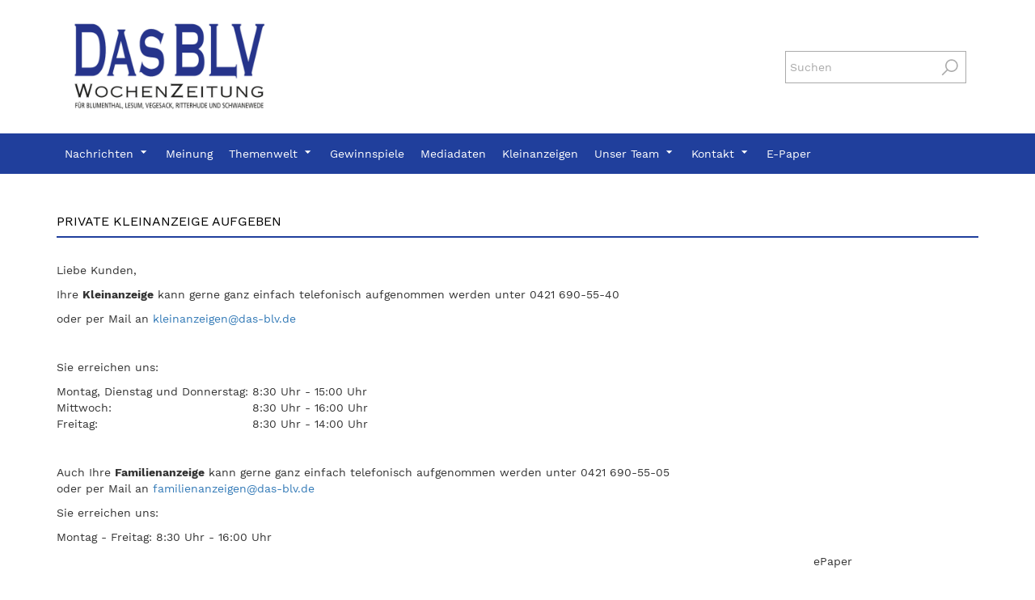

--- FILE ---
content_type: text/html; charset=utf-8
request_url: https://www.das-blv.de/kleinanzeigen/kleinanzeige-aufgeben/index.html
body_size: 7955
content:

<!DOCTYPE html>
<html lang="de">
  <head>
<base href="https://www.das-blv.de/cms/">
    <meta charset="utf-8">
    <meta http-equiv="X-UA-Compatible" content="IE=edge">
    <meta name="viewport" content="width=device-width, initial-scale=1">
    <meta name="author" content="Systemadministrator">
	<meta name="publisher" content="F. Beitelmann, OSG Online Software Gesellschaft für neue Medien mbH, Softwarelösungen">	
	<meta name="copyright" content="OSG Online Software Gesellschaft für neue Medien mbH">
	  
	<meta name="facebook-domain-verification" content="kjf7cna6rj2v81hsbp2zzrcaywfgtn" />
	<meta name="google-site-verification" content="Kco1GXAb2Kw1nLxGlwc1tQ7f4l0AiCQN43nJWoDMiZY" />

    <title>
		Das-BLV.de Wochenzeitung für Blumenthal, Lesum, Vegesack, Ritterhude und Schwanewede - Kleinanzeigen - Kleinanzeige aufgeben - Private Kleinanzeige aufgeben	</title><link rel="stylesheet" type="text/css" href="https://www.das-blv.de/cms/cache/2021standard.css" id="m20">
	  
	<link rel="apple-touch-icon" sizes="180x180" href="https://www.das-blv.de/cms/upload/favicon/apple-touch-icon.png">
<link rel="icon" type="image/png" sizes="32x32" href="https://www.das-blv.de/cms/upload/favicon/favicon-32x32.png">
<link rel="icon" type="image/png" sizes="16x16" href="https://www.das-blv.de/cms/upload/favicon/favicon-16x16.png">
<link rel="manifest" href="https://www.das-blv.de/cms/upload/favicon/site.webmanifest">
<link rel="mask-icon" href="https://www.das-blv.de/cms/upload/favicon/safari-pinned-tab.svg" color="#203f9c">
<meta name="msapplication-TileColor" content="#dddddd">
<meta name="theme-color" content="#ffffff">

	<meta property="og:title" content="Private Kleinanzeige aufgeben" />
<meta property="og:site_name" content="Private Kleinanzeige aufgeben" />
<meta property="og:description" content="Private Kleinanzeige aufgeben..." />
<meta property="og:url" content="https://www.das-blv.de/cms/front_content.php?idart=6341" />
<meta property="og:image" content="https://www.das-blv.de/cms/upload/logoBLV.png" />

<meta property="twitter:title" content="Private Kleinanzeige aufgeben" />
<meta property="twitter:description" content="Private Kleinanzeige aufgeben..." />
<meta property="twitter:url" content="https://www.das-blv.de/cms/front_content.php?idart=6341" />
<meta property="twitter:image" content="https://www.das-blv.de/cms/upload/logoBLV.png" />
  
 
	  
    <!-- Bootstrap core CSS -->
    <link href="css/bootstrap.min.css" rel="stylesheet">
    
	 

    <!-- IE10 viewport hack for Surface/desktop Windows 8 bug -->
    <link href="css/ie10-viewport-bug-workaround.css" rel="stylesheet">
	
    
    <!-- HTML5 shim and Respond.js for IE8 support of HTML5 elements and media queries -->
    <!--[if lt IE 9]>
      <script src="https://oss.maxcdn.com/html5shiv/3.7.3/html5shiv.min.js"></script>
      <script src="https://oss.maxcdn.com/respond/1.4.2/respond.min.js"></script>
    <![endif]-->
	  	  
	  
	 <!-- Slick Slider -->
     <link href="css/slick.css" rel="stylesheet">
	 <link href="css/slick-theme.css" rel="stylesheet">
	 
	 <link href="css/shariff.complete.css" rel="stylesheet"> 
	  
	  
	 <link href="css/main.css?ts=1769906147" rel="stylesheet"> 
	  
	 <link href="css/artikel.css" rel="stylesheet"> 
	  
	 
	         
        <script>
    
        var gaProperty = 'UA-126327041-4';
    
        var disableStr = 'ga-disable-' + gaProperty;
    
        if (document.cookie.indexOf(disableStr + '=true') > -1) {
    
            window[disableStr] = true;
    
        }
    
        function gaOptout() {
    
            document.cookie = disableStr + '=true; expires=Thu, 31 Dec 2099 23:59:59 UTC; path=/';
    
            window[disableStr] = true;
    
            alert('Das Tracking ist jetzt deaktiviert');
    
        }
        </script>

      <script type="text/plain" class="cmplazyload" data-cmp-vendor="s26"> 
        (function(i,s,o,g,r,a,m){i['GoogleAnalyticsObject']=r;i[r]=i[r]||function(){
    
                (i[r].q=i[r].q||[]).push(arguments)},i[r].l=1*new Date();a=s.createElement(o),
    
            m=s.getElementsByTagName(o)[0];a.async=1;a.src=g;m.parentNode.insertBefore(a,m)
    
        })(window,document,'script','https://www.google-analytics.com/analytics.js','ga');
    
     
    
        ga('create', 'UA-126327041-4', 'auto');
    
        ga('set', 'anonymizeIp', true);
    
        ga('send', 'pageview');
    
    </script>
       	  
	 
	  <script src="js/jquery-3.1.0.min.js"></script>
	  
	 
	 
  <meta name="robots" content="index, follow">
<meta name="generator" content="CMS CONTENIDO 4.10">
<meta http-equiv="Content-Type" content="text/html; charset=utf-8">
<meta name="keywords" content="kleinanzeige, aufgeben, private">
<meta name="description" content="Private Kleinanzeige aufgeben">
</head>

  <body>

	  	  
	  <button onclick="topFunction()" id="totop" title="Nach oben scrollen">
	<span class="glyphicon glyphicon-triangle-top" aria-hidden="true"></span>
</button>
	  
	      
	<div class="hidden-xs wbg">
        <div class="top-header">

            <div class="container">

                <div class="col-xs-6 col-md-8">
                    <div class="">
						<a href="/index.html">
							<img src="https://www.das-blv.de/cms/upload/logoBLV.png" class="img-responsive">
						</a>
                    </div>
                </div>

                <div class="col-xs-6 col-md-4">
                    <div class="">
                        <form class="searchform" action="/index.html" method="GET" id="navigation_searchform_top">
							<input type="hidden" name="idcat" value="55">
							<input type="hidden" name="idlang" value="1">
                            <input type="search" id="suche" placeholder="Suchen" name="search_term" class="searchbar">
                            <button class="search-button" type="submit"><svg xmlns="http://www.w3.org/2000/svg" viewBox="0 0 32 32">
                                    <path d="M 19 3 C 13.488281 3 9 7.488281 9 13 C 9 15.394531 9.839844 17.589844 11.25 19.3125 L 3.28125 27.28125 L 4.71875 28.71875 L 12.6875 20.75 C 14.410156 22.160156 16.605469 23 19 23 C 24.511719 23 29 18.511719 29 13 C 29 7.488281 24.511719 3 19 3 Z M 19 5 C 23.429688 5 27 8.570313 27 13 C 27 17.429688 23.429688 21 19 21 C 14.570313 21 11 17.429688 11 13 C 11 8.570313 14.570313 5 19 5 Z" /></svg></button>
                        </form>
                    </div>
                </div>
            </div>
        </div>

        <div id="navbar" class="top-navi">

            <div class="container">
				
				<a href="/index.html">
					<img src="https://www.das-blv.de/cms/upload/signet.png" class="img-responsive" id="navi-logo">
				</a>

                <div id="navbarSupportedContent">
                    <ul class="navbar-nav">
                        <li class="dropdown">
                            <a class="nav-link dropdown-toggle" href="#" id="navbarDropdown" role="button" data-toggle="dropdown" aria-haspopup="true" aria-expanded="false">
                                Nachrichten <svg xmlns="http://www.w3.org/2000/svg" viewBox="0 0 24 24" class="dropdown-svg"><path fill="none" d="M0 0h24v24H0z"/><path d="M12 16l-6-6h12z"/></svg>
                            </a>
                            <div class="dropdown-menu" aria-labelledby="navbarDropdown">
                                <a class="dropdown-item" href="/nachrichten/vegesack/index.html">Vegesack</a><br>
                                <a class="dropdown-item" href="/nachrichten/burglesum/index.html">Burglesum</a><br>
                                <a class="dropdown-item" href="/nachrichten/blumenthal/index.html">Blumenthal</a><br>
                                <a class="dropdown-item" href="/nachrichten/ritterhude/index.html">Ritterhude</a><br>
                                <a class="dropdown-item" href="/nachrichten/schwanewede/index.html">Schwanewede</a><br>
								<a class="dropdown-item" href="/index.html">Aus der Region</a>
                            </div>
                        </li>
                        <li>
                            <a class="nav-link" href="/meinung/index.html">Meinung</a>
                        </li>
						<li class="dropdown">
                            <a class="nav-link dropdown-toggle" href="#" id="navbarDropdown4" role="button" data-toggle="dropdown" aria-haspopup="true" aria-expanded="false">
                                Themenwelt <svg xmlns="http://www.w3.org/2000/svg" viewBox="0 0 24 24" class="dropdown-svg"><path fill="none" d="M0 0h24v24H0z"/><path d="M12 16l-6-6h12z"/></svg>
                            </a>
                            <div class="dropdown-menu" aria-labelledby="navbarDropdown4">
                                <a class="dropdown-item" href="/4000-gruende/index.html">4.000 Gründe</a><br>
                                <a class="dropdown-item" href="/fietes-abenteuer/index.html">Fietes Abenteuer</a><br>
								<a class="dropdown-item" href="/fotokalender/fotokalender-2023.html">Fotokalender 2023</a><br>
								<a class="dropdown-item" href="/galerie/index.html">Leserfotos</a><br>
								<a class="dropdown-item" href="/fotokalender/kalendergalerie.html">Fotokalender Galerie</a>
								
								
                            </div>
                        </li>
						<li>
                            <a class="nav-link" href="/gewinnspiele/index.html">Gewinnspiele</a>
                        </li>
						
						<li>
                            <a class="nav-link" href="/mediadaten/mediadaten-preisliste/index.html">Mediadaten</a>
                        </li>
						
						<!--
						<li>
                            <a class="nav-link" href="/zustellung/zustellerbewerbung/index.html">Zustellerbewerbung</a>
                        </li>
						-->
						
						<li>
                            <a class="nav-link" href="/kleinanzeigen/index.html">Kleinanzeigen</a>
                        </li>
						<!--
						<li class="dropdown">
                            <a class="nav-link dropdown-toggle" href="#" id="navbarDropdown4" role="button" data-toggle="dropdown" aria-haspopup="true" aria-expanded="false">
                                Kleinanzeigen <svg xmlns="http://www.w3.org/2000/svg" viewBox="0 0 24 24" class="dropdown-svg"><path fill="none" d="M0 0h24v24H0z"/><path d="M12 16l-6-6h12z"/></svg>
                            </a>
                            <div class="dropdown-menu" aria-labelledby="navbarDropdown4">
                                <a class="dropdown-item" href="/kleinanzeigen/index.html">Kleinanzeige aufgeben</a><br>
                                <a class="dropdown-item" href="/kleinanzeigen/kleinanzeigenfeed/index.html">Kleinanzeige suchen</a>
                            </div>
                        </li
						-->
						<li class="dropdown">
                            <a class="nav-link dropdown-toggle" href="#" id="navbarDropdown2" role="button" data-toggle="dropdown" aria-haspopup="true" aria-expanded="false">
                                Unser Team <svg xmlns="http://www.w3.org/2000/svg" viewBox="0 0 24 24" class="dropdown-svg"><path fill="none" d="M0 0h24v24H0z"/><path d="M12 16l-6-6h12z"/></svg>
                            </a>
                            <div class="dropdown-menu" aria-labelledby="navbarDropdown2">
                                <!--<a class="dropdown-item" href="/index.html">Anzeigenberater</a><br>-->
                                <a class="dropdown-item" href="/unser-team/anzeigenabteilung/index.html">Anzeigenabteilung</a><br>
								<a class="dropdown-item" href="/unser-team/redaktion/index.html">Redaktion</a><br>
								<!--<a class="dropdown-item" href="/unser-team/verwaltung/index.html">Verwaltung</a><br>-->
								<!--<a class="dropdown-item" href="/unser-team/vertrieb/index.html">Vertrieb</a>-->
                            </div>
                        </li>
						<li class="dropdown">
                            <a class="nav-link dropdown-toggle" href="#" id="navbarDropdown3" role="button" data-toggle="dropdown" aria-haspopup="true" aria-expanded="false">
                                Kontakt <svg xmlns="http://www.w3.org/2000/svg" viewBox="0 0 24 24" class="dropdown-svg"><path fill="none" d="M0 0h24v24H0z"/><path d="M12 16l-6-6h12z"/></svg>
                            </a>
                            <div class="dropdown-menu" aria-labelledby="navbarDropdown3">
								<a class="dropdown-item" href="/impressum/kontakt/index.html">Kontakt</a><br>
								<a class="dropdown-item" href="/zustellung/zustellungsreklamation/index.html">Zustellreklamation</a><br>
								<a class="dropdown-item" href="/impressum/kontakt/bewerbung.html">Stellenangebote</a><br>
                                <a class="dropdown-item" href="/impressum/impressum/index.html">Impressum</a><br>
                                <!--<a class="dropdown-item" href="/impressum/oeffnungszeiten/index.html">&Ouml;ffnungszeiten</a><br>-->
								<a class="dropdown-item" href="/impressum/agb/index.html">AGB</a><br>
                                <a class="dropdown-item" href="/impressum/datenschutz/index.html">Datenschutz</a>
                            </div>
                        </li>
						<li>
                            <a class="nav-link" href="/online-medien/epaper-archiv/index.html">E-Paper</a>
                        </li>
                    </ul>
                </div>
            </div>
        </div>
    </div>

    <div class="visible-xs">

        <div class="burger">
            <svg version="1.1" xmlns="http://www.w3.org/2000/svg" viewBox="0 0 603 512">
<path fill="#203f9c" d="M447.886 296.298l121.351 215.499c1.407 0.225 3.029 0.354 4.682 0.354 12.915 0 23.995-7.861 28.715-19.060l0.077-0.205-121.048-215.6z"></path>
<path fill="#203f9c" d="M393.885 325.827c-89.975 0-162.913-72.939-162.913-162.913s72.939-162.913 162.913-162.913c89.975 0 162.913 72.939 162.913 162.913 0 0.036 0 0.071 0 0.107v-0.006c-0.173 89.885-73.020 162.697-162.903 162.813h-0.011zM393.885 40.45c-67.635 0-122.464 54.828-122.464 122.463s54.829 122.464 122.464 122.464c67.599 0 122.405-54.771 122.463-122.356v-0.006c0-67.655-54.817-122.507-122.458-122.564h-0.005z"></path>
<path fill="#203f9c" d="M269.298 4.045h-236.331s-32.866-5.056-32.866 32.866v78.373h197.196s12.641-74.631 72.001-111.239z"></path>
<path fill="#203f9c" d="M0.101 197.398v116.294h251.196s-55.215-58.148-56.53-116.294h-194.667z"></path>
<path fill="#203f9c" d="M0.101 400.964v69.575s-1.214 32.866 26.596 32.866h439.897c0.213 0.005 0.464 0.008 0.716 0.008 17.76 0 32.158-14.397 32.158-32.158 0-0.252-0.003-0.503-0.009-0.753l0 0.038-39.135-69.474h-460.123z"></path>
</svg>
        </div>


        <nav>

			<form class="searchform" action="/index.html" method="GET" id="navigation_searchform_mobile" style="position:relative;z-index:9">
				<input type="hidden" name="idart" value="17">
				<input type="hidden" name="idlang" value="1">
                <input type="search" id="suche" placeholder="Suchen" name="search_term" class="searchbar">
                <button class="search-button" type="submit"><svg xmlns="http://www.w3.org/2000/svg" viewBox="0 0 32 32">
                        <path d="M 19 3 C 13.488281 3 9 7.488281 9 13 C 9 15.394531 9.839844 17.589844 11.25 19.3125 L 3.28125 27.28125 L 4.71875 28.71875 L 12.6875 20.75 C 14.410156 22.160156 16.605469 23 19 23 C 24.511719 23 29 18.511719 29 13 C 29 7.488281 24.511719 3 19 3 Z M 19 5 C 23.429688 5 27 8.570313 27 13 C 27 17.429688 23.429688 21 19 21 C 14.570313 21 11 17.429688 11 13 C 11 8.570313 14.570313 5 19 5 Z" /></svg></button>
            </form>

            <ul class="burger-content">
                <li><a href="/index.html">Startseite</a></li>
                <li><a href="/online-medien/epaper-archiv/index.html">E-Paper</a></li>				
				
                <li><span>Nachrichten</span></li>
                <li><a href="/nachrichten/vegesack/index.html">Vegesack</a></li>
                <li><a href="/nachrichten/burglesum/index.html">Burglesum</a></li>
                <li><a href="/nachrichten/blumenthal/index.html">Blumenthal</a></li>
                <li><a href="/nachrichten/ritterhude/index.html">Ritterhude</a></li>
                <li><a href="/nachrichten/schwanewede/index.html">Schwanewede</a></li>
                <li><a href="/index.html">Aus der Region</a></li><br>
				
				<li><a href="/meinung/index.html">Meinung</a></li>
				
	
				<li><a href="/4000-gruende/index.html">4.000 Gründe</a></li>
				<li><a href="/fietes-abenteuer/index.html">Fietes Abenteuer</a></li>
				<li><a href="/fotokalender/fotokalender-2023.html">BLV Fotokalender 2023</a></li>
				<li><a href="/galerie/index.html">Leserfotos</a></li>
  				<li><a href="/fotokalender/kalendergalerie.html">Fotokalender Galerie</a></li>
				
				
				<li><a href="/gewinnspiele/index.html">Gewinnspiele</a></li>
				<li><a href="/mediadaten/mediadaten-preisliste/index.html">Mediadaten</a></li>
				<li><a href="/zustellung/zustellungsreklamation/index.html">Zustellreklamation</a></li>
				<!--
				<li><a href="/zustellung/zustellerbewerbung/index.html">Zustellerbewerbung</a></li>
				-->
				<li><a href="/kleinanzeigen/index.html">Kleinanzeige aufgeben</a></li>
				<li><a href="/kleinanzeigen/kleinanzeigenfeed/index.html">Kleinanzeige suchen</a></li><br>
				
				<li><span>Unser Team</span></li>
                <!--<li><a href="/index.html">Anzeigenberater</a></li>-->
				<li><a href="/unser-team/anzeigenabteilung/index.html">Anzeigenabteilung</a></li>
				<li><a href="/unser-team/redaktion/index.html">Redaktion</a></li>
				<li><a href="/unser-team/druckvorstufe/index.html">Druckvorstufe</a></li>
				<li><a href="/unser-team/verwaltung/index.html">Verwaltung</a></li>
				<!--<li><a href="/unser-team/vertrieb/index.html">Vertrieb</a></li>-->
				<br>
				
				<li><span>Kontakt</span></li>
				<li><a href="/impressum/kontakt/index.html">Kontakt</a></li>
				<li><a href="/impressum/kontakt/bewerbung.html">Stellenangebote</a></li>
				<li><a href="/impressum/impressum/index.html">Impressum</a></li>
				<!--<li><a href="/impressum/oeffnungszeiten/index.html">&Ouml;ffnungszeiten</a></li>-->
				<li><a href="/impressum/agb/index.html">AGB</a></li>
				<li><a href="/impressum/datenschutz/index.html">Datenschutz</a></li>
            </ul>

        </nav>

        <div class="overlay"></div>
        
        <div class="mobile-navi">
            
            <a href="/index.html"><img src="https://www.das-blv.de/cms/upload/logoBLV.png" class="mobile-logo img-responsive"></a>
            
            </div>

    </div>
	  
	  
	  <div class="container cpage" id="article">
				  
		<div class="row">
			
			<div class="col-lg-12">
			  

				<!-- xst_dynamic_contentType -->

    <h1 ><p>Private Kleinanzeige aufgeben</p></h1>
<!-- /xst_dynamic_contentType -->												
			</div>
		</div>		
	    <div></div>			
				
      </div> 
	  
	  
	  

	  
	  	  
	  <!-- Für normale Content-Seiten -->
	  
	  	<div class="container cpage" id="contentpages">
		 
		
		<div class="row">
			 
		  <div class="col-lg-12">
			  
			  
			  <div class="row">
				  
				  				  
				  <div class="col-lg-12"><!-- xst_dynamic_contentType -->

    <div ><p>Liebe Kunden,</p>
<p>Ihre <strong>Kleinanzeige</strong> kann gerne ganz einfach telefonisch aufgenommen werden unter 0421 690-55-40</p>
<p>oder per Mail an <a href="mailto:kleinanzeigen@das-blv.de">kleinanzeigen@das-blv.de</a></p>
<p>&nbsp;</p>
<p>Sie erreichen uns:</p>
<table>

<tr>
<td>Montag, Dienstag und Donnerstag:</td>
<td>&nbsp;</td>
<td>8:30 Uhr - 15:00 Uhr</td>
</tr>
<tr>
<td>Mittwoch:</td>
<td></td>
<td>8:30 Uhr - 16:00 Uhr</td>
</tr>
<tr>
<td>Freitag:</td>
<td></td>
<td>8:30 Uhr - 14:00 Uhr</td>
</tr>

</table>
<p></p>
<p>&nbsp;</p>
<p>Auch Ihre <strong>Familienanzeige</strong> kann gerne ganz einfach telefonisch aufgenommen werden unter 0421 690-55-05<br>oder per Mail an <a href="mailto:familienanzeigen@das-blv.de">familienanzeigen@das-blv.de</a></p>
<p>Sie erreichen uns:</p>
<table>

<tr>
<td>Montag&nbsp;- Freitag:</td>
<td>&nbsp;</td>
<td>8:30 Uhr - 16:00 Uhr</td>
</tr>
<tr>
<td></td>
<td></td>
<td></td>
</tr>

</table>
<p></p></div>
<!-- /xst_dynamic_contentType --></div>
				  
				  					  <div class="col-md-8">
					   
					  
					   		
					  	<!-- xst_dynamic_contentType -->

<!-- /xst_dynamic_contentType --> 						
						 
					  
					   
					  	<div id="article">
					  							  	</div>	
						  
						    
				  </div>
				  
				
				  				  
					   	  
					  
					  
				  <div class="col-md-4">
					  <div class="col-lg-12">
						  
						   					  	<div>
					  		
					  	</div>
						 
						  
						 						  <div class="red subHead text-center">ePaper</div>
						  <br>
						  
						  
						  <div class="eslider"><div class="eslideritem"><A class="epaper-link" href="elkat/260201/" target=_blank><img src="https://www.das-blv.de/cms/cache/dd152bf87e5ea49d0c465eb03712ab2b.jpg" class="epaperPreview img-responsive"><div class="epaperDate text-center">01.02.2026</div></A><br>
</div><div class="eslideritem"><A class="epaper-link" href="elkat/260125/" target=_blank><img src="https://www.das-blv.de/cms/cache/cc4457a4df5bca47bd0f9079cfde1085.jpg" class="epaperPreview img-responsive"><div class="epaperDate text-center">25.01.2026</div></A><br>
</div><div class="eslideritem"><A class="epaper-link" href="elkat/260118/" target=_blank><img src="https://www.das-blv.de/cms/cache/e48c3e3f2223cc974fbf72f6404177c5.jpg" class="epaperPreview img-responsive"><div class="epaperDate text-center">18.01.2026</div></A><br>
</div><div class="eslideritem"><A class="epaper-link" href="elkat/260111/" target=_blank><img src="https://www.das-blv.de/cms/cache/0c72c8e4b5bb7bd5cc3a2eabf317cb06.jpg" class="epaperPreview img-responsive"><div class="epaperDate text-center">11.01.2026</div></A><br>
</div></div><script>
$(document).ready(function() {
	$('.eslider').slick({
		infinite: true,
		lazyLoad: 'ondemand',
		slidesToShow: 1,
		slidesToScroll: 1,
		autoplay: false,
		swipeToSlide: true,
		slidesToScroll: 1
	});
	
	
});	

</script>

						  
						  <p>
							  &nbsp;
						  </p>
						  <!--
							<div id="nat-rectangle">
								
							</div>
							-->
					  </div>
				  </div>
					  
					  
				  
			  </div>
			  
			 
			  <div>
				  			  </div>
			  
			 
				 				  
				  <div>
					  				  </div>
				  
			 
			  
				 				  
				  <div>
					  				  </div>
				  
			  
		  </div>
	  </div>
 	</div>
	</div>
	  
		<!--
	<div class="container">  
		<div class="row">
			<div class="col-lg-12">
				<p>&nbsp;</p><p>&nbsp;</p>
				<div id="nat-ftrAd">
					
				</div>
			</div>  
		</div>  	
	</div>   

	<div id="sky-content" class="visible-lg" style="position:fixed;top:350px;right:0px;">
		<div id="nat-skyAd">
			
		</div>
	</div>	
-->
	  	
	<div style="margin-top: 40px" class="footer">

        <div class="container">

			<a href="/index.html"><img src="https://www.das-blv.de/cms/upload/logoBLV.png" class="logo-footer img-responsive margbot"></a>
            
            <div class="margbot row">
            
                <div class="col-md-3 col-sm-4 col-xs-12 height-match footerspalte">
                    <p class="footer-title">Nachrichten</p>
                    <a href="/nachrichten/vegesack/index.html">Vegesack</a><br>
                    <a href="/nachrichten/burglesum/index.html">Burglesum</a><br>
                    <a href="/nachrichten/blumenthal/index.html">Blumenthal</a><br>
                    <a href="/nachrichten/ritterhude/index.html">Ritterhude</a><br>
                    <a href="/nachrichten/schwanewede/index.html">Schwanewede</a><br>
                    <a href="/index.html">Aus der Region</a>
                </div>

                <div class="col-md-3 col-sm-4 col-xs-12 height-match footerspalte">
                    <p class="footer-title">Zustellung & Anzeigen</p>
                    <a href="/mediadaten/mediadaten-preisliste/index.html">Mediadaten</a><br>
                    <a href="/zustellung/zustellungsreklamation/index.html">Zustellreklamation</a><br>
                    <!--<a href="/zustellung/zustellerbewerbung/index.html">Zustellerbewerbung</a><br>-->
                    <a href="/kleinanzeigen/index.html">Kleinanzeige aufgeben</a><br>
                    <a href="/kleinanzeigen/kleinanzeigenfeed/index.html">Kleinanzeige suchen</a>
                </div>

                <div class="col-md-3 col-sm-4 col-xs-12 height-match footerspalte">
                    <p class="footer-title">Unser Team</p>
                    <!--<a href="/index.html">Anzeigenberater</a><br>-->
                    <a href="/unser-team/anzeigenabteilung/index.html">Anzeigenabteilung</a><br>
                    <a href="/unser-team/redaktion/index.html">Redaktion</a><br>
                    <a href="/unser-team/druckvorstufe/index.html">Druckvorstufe</a><br>
                    <a href="/unser-team/verwaltung/index.html">Verwaltung</a><br>
                    <a href="/unser-team/vertrieb/index.html">Vertrieb</a>
                </div>

                <div class="col-md-3 col-sm-4 col-xs-12 height-match footerspalte">
                    <p class="footer-title">Weitere</p>
                    <a href="/meinung/index.html">Meinung</a><br>
                    <a href="/online-medien/index.html">E-Paper</a>
                </div>
				<!--
				<div class="col-md-3 col-sm-8 col-xs-12 height-match footerspalte" style="height: 142px;">
                    <p class="footer-title">Weitere Portale</p>
                    <a href="https://www.nordwest-sonntagsblatt.de/" target="blank_">Nordwest-Sonntagsblatt.de</a><br>
                    <a href="https://www.nordwest-prospekte.de/" target="blank_">Nordwest-Prospekte.de</a><br>
                    <a href="https://nordwest-kleinanzeigen.de/" target="blank_">Nordwest-Kleinanzeigen.de</a><br>
                    <a href="https://www.nordwest-gutscheine.de/" target="blank_">Nordwest-Gutscheine.de</a>
                </div>
				-->
			</div>
                
			
            <div class="footer-bottom-links row">
                
                <div class="col-md-2 col-sm-4 col-xs-12"><a href="/impressum/kontakt/index.html">Kontakt</a></div>
                <div class="col-md-2 col-sm-4 col-xs-12"><a href="/impressum/impressum/index.html">Impressum</a></div>
                <div class="col-md-2 col-sm-4 col-xs-12"><a href="/impressum/oeffnungszeiten/index.html">&Ouml;ffnungszeiten</a></div>
                <div class="col-md-2 col-sm-4 col-xs-12"><a href="/impressum/agb/index.html">AGB</a></div>
                <div class="col-md-2 col-sm-4 col-xs-12"><a href="/impressum/datenschutz/index.html">Datenschutz</a></div>
                <div class="col-md-2 col-sm-4 col-xs-12"><a href="/impressum/widerrufsbelehrung/index.html">Widerrufsbelehrung</a></div>
                <div class="col-md-2 col-sm-4 col-xs-12"><a href="https://weserreport.de/datenschutzerklaerung/">Nutzungsbedingungen</a></div>
                
            </div>
			<!--
			<div class="footer-bottom-links row">
				<div class="col-md-12 col-xs-12 text-center">
					<a href="https://bit.ly/3MNvd5w" target="_blank"><u><b>Hinweis: Geänderte Informationspflichten nach Artikel 13 und 14 DSGVO</b></u></a>
				</div>	
			</div>	
-->
        </div>

    </div>

<!--

<div class="popupTeaser">
	<a class="closePopup">
		<svg style="width:40px;height:40px" viewBox="0 0 24 24">
			<path fill="currentColor" d="M12,2C17.53,2 22,6.47 22,12C22,17.53 17.53,22 12,22C6.47,22 2,17.53 2,12C2,6.47 6.47,2 12,2M15.59,7L12,10.59L8.41,7L7,8.41L10.59,12L7,15.59L8.41,17L12,13.41L15.59,17L17,15.59L13.41,12L17,8.41L15.59,7Z" />
		</svg>
	</a>
	<img src="https://www.das-blv.de/cms/upload/gewerbeschau.jpg" class="img-responsive">
</div>

<style>
	
	.closePopup {
		position: absolute;
		cursor: pointer;
		right: -15px;
		top: -15px;
	}
		
	.popupTeaser {
		background: #fff;
		position: fixed;
		left: 50%;
		top: 50%;
		transform: translate(-50%, -50%);
		z-index: 5100;
		width: 95%;
		max-width: 900px;
	}
	
	.popupTeaser img {
		border: 1px solid #ddd;
	}
		
</style>

<script>
	
	$('.closePopup').click(function() {
		$('.popupTeaser').hide();
	});
	
</script>

-->

	  
	  
    <!-- IE10 viewport hack for Surface/desktop Windows 8 bug -->
    <script src="js/ie10-viewport-bug-workaround.js"></script>

	<!-- Bootstrap -->
    <script src="js/bootstrap.min.js"></script>
	
	<!-- Jquery LazyLoad -->
    <script src="js/jquery.lazyload.min.js"></script>
	
	<!-- Matchheight -->
    <script type="text/javascript" src="js/jquery.matchHeight-min.js"></script>
	  
	<!-- Jquery Columnizer -->
    <script src="js/jquery.columnizer.min.js"></script>
	  
	<!-- Slick Slider -->
    <script src="js/slick.min.js"></script> 	  
	  
    <script>

		var clientWidth = document.documentElement.clientWidth || document.body.clientWidth || window.innerWidth;
		
		var bbAd = 'banner';
		var recAd = 'rectangle';
		var recAd2 = 'rectangle2';
		var recAd3 = 'topmobile';
		
		var skyAd = 'sky';
		var oopAd = 'out-of-page';
		var ftrAd = 'pubperform';
		
		
        $(document).ready(function()
		{ 
			/*
            if($('.splitit'))
    		{
    			$('.splitit').columnize({width:400, lastNeverTallest:true});
    		}
			*/
			
			$('.height-match').matchHeight();

            $('.burger, .overlay').click(function() {
                $('.burger').toggleClass('clicked');
                $('.overlay').toggleClass('show');
                $('nav').toggleClass('show');
                $('body').toggleClass('overflow');
            });
			

			$('.artikelspalte p, .artikelspalte h2, .artikelspalte h3, .tslide h2, .tslide p').click(function() {
				var url = $(this).parent().parent().find('a').attr('href');
				var targ = $(this).parent().parent().find('a').attr('target');
				
				if(targ=="_blank")
				{
					window.open(url, '_blank');
				}
				else{
					location.href= url;
				}				
			});
			
			var lzy = null;
			lzy = $(".lazyimg").lazyload(
			{
				effect : "fadeIn",
				threshold : 100
			});
			
			$('.lazyimg').not('.nmh').on('load',function(){
				//console.log("1 load");
			    $('.height-match').matchHeight();
				//$('.lazyimg').unbind('load');
			});
			
			
			//	    	loadAds()
			
			
			
        });
		
		/*
		 function loadAds(){
            
            $.getScript( "https://cdn.stroeerdigitalgroup.de/metatag/live/nwz_das-blv/metaTag.min.js" ).done(function( script, textStatus ) {
                //console.log( textStatus );
                insertAds();
            });

        }
        
		
		function insertAds(){
			
			SDG.Publisher.setZone('artikelseite');
		
			if(clientWidth < 768){
				bbAd = 'topmobile';
				recAd = 'topmobile2';
				recAd2 = 'topmobile3';
				recAd3 = 'topmobile4';
			}
			else{
				SDG.Publisher.registerSlot(skyAd, 'nat-skyAd');	
			}
			
			SDG.Publisher.registerSlot(bbAd, 'nat-billboard');
			SDG.Publisher.registerSlot(recAd, 'nat-rectangle');
			SDG.Publisher.registerSlot(recAd2, 'nat-rectangle2');
			SDG.Publisher.registerSlot(recAd3, 'nat-rectangle3');
			
			SDG.Publisher.registerSlot(ftrAd, 'nat-ftrAd');
			
			SDG.Publisher.finalizeSlots();
						
			SDG.Publisher.loadSlot(bbAd);
			
			if(clientWidth > 1439){SDG.Publisher.loadSlot(skyAd);}
			
			SDG.Publisher.loadSlot(recAd);
			
			SDG.Publisher.loadSlot(ftrAd);
			
			calcSkyAd();	
			
			$( window ).bind('scroll resize', function() {
				calcSkyAd();	
			});
			
			setTimeout(function(){
				var topp = 250;
				
				if(Number($('#nat-billboard').height()) > 0)
				{
					topp += $('#nat-billboard').height()
				}
				
				$('#sky-content').css({'top':Math.round(topp)+'px'});
				
				calcSkyAd();
				
			}, 3000);
		}
		
		
		function calcSkyAd()
		{
			if($(window).width()>1440)
			{
				var bord = $(window).width() - 1100;
				bord *= 0.5;				
				bord += $('.cpage').width();
								
				if(bord > 0)
				{
					$('#sky-content').css({'right':'unset', 'left':Math.round(bord)+'px'});
				}
				
				
				if($( window ).scrollTop() > 240)
				{
					$('#sky-content').css({'top':'60px'});
				}
				else{
					var topp = 250;
					if(Number($('#nat-billboard').height()) > 0)
					{
						topp += $('#nat-billboard').height()
					}
					$('#sky-content').css({'top':Math.round(topp)+'px'});
				}
				
			}
		}
*/
		
		//Get the button:
		totopButton = document.getElementById("totop");
		
		// When the user scrolls down 20px from the top of the document, show the button
		window.onscroll = function() {scrollFunction()};
		
		function scrollFunction() {
		  if (document.body.scrollTop > 20 || document.documentElement.scrollTop > 20) {
			totopButton.style.display = "block";
		  } else {
			totopButton.style.display = "none";
		  }
		}
		
		// When the user clicks on the button, scroll to the top of the document
		function topFunction() {
		  document.body.scrollTop = 0; // For Safari
		  document.documentElement.scrollTop = 0; // For Chrome, Firefox, IE and Opera
		}
		
		var navbar = document.getElementById("navbar");
		var sticky = navbar.offsetTop;
		var totopButton = document.getElementById("totop");
		
		$(document).ready(function() {
			
			$(window).scroll(function() {
				stickyNavi();
				scrollFunction();
			});
			
		});
		
		function stickyNavi() {
		  if (window.pageYOffset >= sticky) {
			navbar.classList.add("sticky-navi")
		  } else {
			navbar.classList.remove("sticky-navi");
		  }
		}
		
		function scrollFunction() {
		  if (document.body.scrollTop > 20 || document.documentElement.scrollTop > 20) {
			totopButton.style.display = "block";
		  } else {
			totopButton.style.display = "none";
		  }
		}
		
		function topFunction() {
			$('html, body').animate({ scrollTop: 0 }, 'slow');
			return false;
		}

		
     </script>
	
	 <script src="js/shariff.min.js"></script>
	
  </body>
</html>




--- FILE ---
content_type: text/css
request_url: https://www.das-blv.de/cms/cache/2021standard.css
body_size: 336
content:
#totop {
  display: none; /* Hidden by default */
  position: fixed; /* Fixed/sticky position */
  bottom: 20px; /* Place the button at the bottom of the page */
  right: 30px; /* Place the button 30px from the right */
  z-index: 99; /* Make sure it does not overlap */
  border: none; /* Remove borders */
  outline: none; /* Remove outline */
  background-color: red; /* Set a background color */
  color: white; /* Text color */
  cursor: pointer; /* Add a mouse pointer on hover */
  padding: 15px; /* Some padding */
  border-radius: 10px; /* Rounded corners */
  font-size: 18px; /* Increase font size */
}

#totop:hover {
  background-color: #555; /* Add a dark-grey background on hover */
}
#totop {
  	display: none;
  	position: fixed;
  	bottom: 20px;
  	right: 30px;
  	z-index: 999;
  	border: none;
  	outline: none;
  	color: #202020;
  	cursor: pointer;
  	font-size: 18px;
	padding: 0;
	background-color: transparent;
}

#totop:hover {
	color: #203f9c;
	background: transparent;
}

.eslider .slick-prev svg {
    border:none;
}

.eslider .slick-next svg {
    border:none;
}


.eslider a img {
    margin: 0 auto;
}


--- FILE ---
content_type: text/css
request_url: https://www.das-blv.de/cms/css/main.css?ts=1769906147
body_size: 3614
content:
/* Fonts */

@font-face {
    font-family: 'Work Sans';
    font-style: normal;
    font-weight: 400;
    src: url('../fonts/work-sans-v7-latin-regular.eot');
    /* IE9 Compat Modes */
    src: local(''),
        url('../fonts/work-sans-v7-latin-regular.eot?#iefix') format('embedded-opentype'),
        /* IE6-IE8 */
        url('../fonts/work-sans-v7-latin-regular.woff2') format('woff2'),
        /* Super Modern Browsers */
        url('../fonts/work-sans-v7-latin-regular.woff') format('woff'),
        /* Modern Browsers */
        url('../fonts/work-sans-v7-latin-regular.ttf') format('truetype'),
        /* Safari, Android, iOS */
        url('../fonts/work-sans-v7-latin-regular.svg#WorkSans') format('svg');
    /* Legacy iOS */
}

@font-face {
    font-family: 'Work Sans';
    font-style: normal;
    font-weight: 700;
    src: url('../fonts/work-sans-v7-latin-700.eot');
    /* IE9 Compat Modes */
    src: local(''),
        url('../fonts/work-sans-v7-latin-700.eot?#iefix') format('embedded-opentype'),
        /* IE6-IE8 */
        url('../fonts/work-sans-v7-latin-700.woff2') format('woff2'),
        /* Super Modern Browsers */
        url('../fonts/work-sans-v7-latin-700.woff') format('woff'),
        /* Modern Browsers */
        url('../fonts/work-sans-v7-latin-700.ttf') format('truetype'),
        /* Safari, Android, iOS */
        url('../fonts/work-sans-v7-latin-700.svg#WorkSans') format('svg');
    /* Legacy iOS */
}

/* dm-mono-regular - latin */
@font-face {
    font-family: 'DM Mono';
    font-style: normal;
    font-weight: 400;
    src: url('../fonts/dm-mono-v1-latin-regular.eot');
    /* IE9 Compat Modes */
    src: local('DM Mono Regular'), local('DMMono-Regular'),
        url('../fonts/dm-mono-v1-latin-regular.eot?#iefix') format('embedded-opentype'),
        /* IE6-IE8 */
        url('../fonts/dm-mono-v1-latin-regular.woff2') format('woff2'),
        /* Super Modern Browsers */
        url('../fonts/dm-mono-v1-latin-regular.woff') format('woff'),
        /* Modern Browsers */
        url('../fonts/dm-mono-v1-latin-regular.ttf') format('truetype'),
        /* Safari, Android, iOS */
        url('../fonts/dm-mono-v1-latin-regular.svg#DMMono') format('svg');
    /* Legacy iOS */
}



/* Allgemein */

body {
    font-family: 'Work Sans';
}

h1,
.h1 {
    border-bottom: 2px solid #203f9c;
    color: #000;
    text-align: left;
    font-size: 36px;
    text-transform: uppercase;
    margin-bottom: 30px;
    hyphens: auto;
}

h2,
.h2 {
    font-size: 36px;
    line-height: 1;
    font-weight: bold;
    hyphens: auto;
}

h3,
.h3 {
    font-size: 20px;
    font-weight: bold;
}

p,
a {
    font-size: 14px;
}


*:focus,
*:active,
a:focus {
    outline: none;
    text-decoration: none;
}



span.ratgeber {
    margin-top: 10px;
    margin-bottom: 10px;
    font-weight: bold;
    color: #203f9c;
    display: block;
    text-transform: uppercase;
}

h2.ratgeber,
h3.ratgeber {
    margin-top: 5px;
    margin-bottom: 10px;
}

.wbg {
    background-color: #ffffff;
}

.subHead {
    margin-top: 0;
}

.margbot {
    margin-bottom: 30px;
}

.margbot-sm {
    margin-bottom: 15px;
}

.img-border {
    border: 1px solid #203f9c;
}


#startseite-content,
#article,
#epapers,
#contentpages {
    background-color: #ffffff;
}


/* Buttons */

.nww-button {
    background-color: #203f9c;
    padding: 15px 20px;
    border: none;
    border-radius: 0;
	max-width: 260px;
    overflow: hidden;
	text-overflow: ellipsis;
	color: #fff;
}

.nww-button:hover {
    box-shadow: none;
	color: #fff;
}

.nww-button a {
    color: #fff;
    text-transform: uppercase;
    padding-bottom: 5px;
    position: relative;
    -moz-transition: ease-out 0.3s 0.1s;
    -o-transition: ease-out 0.3s 0.1s;
    -webkit-transition: ease-out 0.3s;
    -webkit-transition-delay: 0.1s;
    transition: ease-out 0.3s 0.1s;
}

.nww-button a:hover {
    text-decoration: none;
}

.nww-button a::after {
    height: 2px;
    width: 100%;
    background: white;
    content: "";
    position: absolute;
    left: 0px;
    bottom: 0;
    -moz-transform: scaleX(0);
    -ms-transform: scaleX(0);
    -webkit-transform: scaleX(0);
    transform: scaleX(0);
    -moz-transition: 0.3s;
    -o-transition: 0.3s;
    -webkit-transition: 0.3s;
    transition: 0.3s;
}

.nww-button a:hover::after {
    -moz-transform: scaleX(1);
    -ms-transform: scaleX(1);
    -webkit-transform: scaleX(1);
    transform: scaleX(1);
}

.button-wrapper {
    width: 100%;
    float: left;
}


/* Cookie-Hinweis */

.cc-window {
    box-shadow: 4px 0 8px rgba(0, 0, 0, 0.2);
}

.cc-theme-classic .cc-btn {
    border-radius: 0 !important;
}



/* Header */

.top-header {
    padding: 20px;
}

.top-header img {
    width: 250px;
}

.top-header .container {
    display: flex;
    align-items: center;
}

.searchform {
    float: right;
}

.height-match {
    position: relative;
}

.searchbar {
    margin: 0px;
    padding: 5px;
    border: 1px solid #aaa;
    border-right: 0;
    height: 40px;
    float: left;
    border-radius: 0;
}

.searchbar::placeholder {
    color: #aaa;
}

.search-button {
    width: 40px;
    border: 1px solid #aaa;
    height: 40px;
    background-color: #fff;
    display: block;
    float: left;
    border-radius: 0;
    border-left: 0;
    padding: 7px;
}

.search-button svg {
    width: 25px;
    fill: #aaa;
}

.search-button svg:hover {
    fill: #202020;
}

#navi-logo {
    display: none;
}


.sticky-navi {
    position: fixed;
    top: 0;
    width: 100%;
    z-index: 100;
}

.sticky-navi #navi-logo {
    display: block;
    height: 20px;
    margin: 0 20px;
    float: left;
}

.top-navi {
    width: 100%;
    background-color: #203f9c;
    padding: 15px 0px;
    margin-bottom: 30px;
}

.navbar-nav {
    list-style-type: none;
    padding: 0;
}

.navbar-nav li a {
    margin: 0 10px;
    color: #fff;
    text-decoration: none;
    padding: 0 0 5px 0;
    font-weight: normal;
}

#navbarSupportedContent,
.nww-button {
    *zoom: 1;
    -moz-box-sizing: border-box;
    -webkit-box-sizing: border-box;
    box-sizing: border-box;
    text-align: center;
}

#navbarSupportedContent::before,
#navbarSupportedContent::after,
.nww-button::before,
.nww-button::after {
    content: "";
    display: table;
}

#navbarSupportedContent::after,
.nww-button::after {
    clear: both;
}

.navbar-nav a {
    color: #fff;
    margin: 0 20px;
    padding: 10px 0;
    position: relative;
    -moz-transition: ease-out 0.3s 0.1s;
    -o-transition: ease-out 0.3s 0.1s;
    -webkit-transition: ease-out 0.3s;
    -webkit-transition-delay: 0.1s;
    transition: ease-out 0.3s 0.1s;
}

.navbar-nav a::after {
    height: 2px;
    width: 100%;
    background: white;
    content: "";
    position: absolute;
    left: 0px;
    bottom: 0;
    -moz-transform: scaleX(0);
    -ms-transform: scaleX(0);
    -webkit-transform: scaleX(0);
    transform: scaleX(0);
    -moz-transition: 0.3s;
    -o-transition: 0.3s;
    -webkit-transition: 0.3s;
    transition: 0.3s;
}

.navbar-nav a:hover::after {
    -moz-transform: scaleX(1);
    -ms-transform: scaleX(1);
    -webkit-transform: scaleX(1);
    transform: scaleX(1);
}

#navbar .dropdown-menu {
    margin-top: 14px !important;
    width: max-content;
    background-color: #203f9c;
    font-size: 16pt;
    line-height: 30pt;
}

.dropdown-svg {
    fill: #fff;
    width: 15px;
    height: 15px;
}

.dropdown-item:hover > .dropdown-svg {
    fill: #000;
}


/* Mobile Navi */

.mobile-navi {
    background-color: #fff;
    height: 90px;
    position: fixed;
    top: 0;
    width: 100%;
    z-index: 99;
    box-shadow: 0 4px 8px rgba(0, 0, 0, 0.2);
}

.mobile-logo {
    width: 130px;
    margin-left: 30px;
    margin-top: 18px;
}

.burger {
    width: 50px;
    height: 50px;
    position: fixed;
    top: 20px;
    right: 30px;
    z-index: 999;
}


.burger:hover {
    cursor: pointer;
}

nav {
    background-color: #fff;
    position: fixed;
    z-index: 99;
    top: 0;
    right: 0;
    height: 100%;
    max-width: 515px;
    width: 80%;
    padding: 100px 20px 60px;
    overflow-y: auto;
    overflow-x: hidden;
    -webkit-transform: translateX(100%);
    -moz-transform: translateX(100%);
    -ms-transform: translateX(100%);
    -o-transform: translateX(100%);
    transform: translateX(100%);
    -webkit-transition: transform 0.55s cubic-bezier(0.785, 0.135, 0.15, 0.86);
    -moz-transition: transform 0.55s cubic-bezier(0.785, 0.135, 0.15, 0.86);
    -o-transition: transform 0.55s cubic-bezier(0.785, 0.135, 0.15, 0.86);
    transition: transform 0.55s cubic-bezier(0.785, 0.135, 0.15, 0.86);
}

nav::-webkit-scrollbar {
    background-color: #f0f0ef;
    width: 8px;
}

nav::-webkit-scrollbar-thumb {
    background-color: #337ab7;
    border-radius: 10px;
}

nav.show {
    -webkit-transform: translateX(0px);
    -moz-transform: translateX(0px);
    -ms-transform: translateX(0px);
    -o-transform: translateX(0px);
    transform: translateX(0px);
}

nav.show ul.burger-content li {
    -webkit-transform: translateX(0px);
    -moz-transform: translateX(0px);
    -ms-transform: translateX(0px);
    -o-transform: translateX(0px);
    transform: translateX(0px);
    opacity: 1;
}

nav.show ul.burger-content li:nth-child(1) {
    transition-delay: 0.05s;
}

nav.show ul.burger-content li:nth-child(2) {
    transition-delay: 0.1s;
}

nav.show ul.burger-content li:nth-child(3) {
    transition-delay: 0.15s;
}

nav.show ul.burger-content li:nth-child(4) {
    transition-delay: 0.2s;
}

nav.show ul.burger-content li:nth-child(5) {
    transition-delay: 0.25s;
}

nav.show ul.burger-content li:nth-child(6) {
    transition-delay: 0.3s;
}

nav.show ul.burger-content li:nth-child(7) {
    transition-delay: 0.35s;
}

nav.show ul.burger-content li:nth-child(8) {
    transition-delay: 0.4s;
}

nav.show ul.burger-content li:nth-child(9) {
    transition-delay: 0.45s;
}

nav.show ul.burger-content li:nth-child(10) {
    transition-delay: 0.5s;
}

nav.show ul.burger-content li:nth-child(11) {
    transition-delay: 0.55s;
}

nav.show ul.burger-content li:nth-child(12) {
    transition-delay: 0.6s;
}

nav.show ul.burger-content li:nth-child(13) {
    transition-delay: 0.65s;
}

nav.show ul.burger-content li:nth-child(14) {
    transition-delay: 0.7s;
}

nav.show ul.burger-content li:nth-child(15) {
    transition-delay: 0.75s;
}

nav.show ul.burger-content li:nth-child(16) {
    transition-delay: 0.8s;
}

nav.show ul.burger-content li:nth-child(17) {
    transition-delay: 0.85s;
}

nav.show ul.burger-content li:nth-child(18) {
    transition-delay: 0.9s;
}

nav.show ul.burger-content li:nth-child(19) {
    transition-delay: 0.95s;
}

nav.show ul.burger-content li:nth-child(20) {
    transition-delay: 1s;
}

nav.show ul.burger-content li:nth-child(21) {
    transition-delay: 1.05s;
}

nav.show ul.burger-content li:nth-child(22) {
    transition-delay: 1.1s;
}

nav.show ul.burger-content li:nth-child(23) {
    transition-delay: 1.15s;
}

nav.show ul.burger-content li:nth-child(24) {
    transition-delay: 1.2s;
}

nav.show ul.burger-content li:nth-child(25) {
    transition-delay: 1.25s;
}

nav ul.burger-content {
    list-style-type: none;
}

nav ul.burger-content li {
    -webkit-transform: translateX(40px);
    -moz-transform: translateX(40px);
    -ms-transform: translateX(40px);
    -o-transform: translateX(40px);
    transform: translateX(40px);
    opacity: 0;
    -webkit-transition: all 0.3s ease;
    -moz-transition: all 0.3s ease;
    -o-transition: all 0.3s ease;
    transition: all 0.3s ease;
}

nav ul.burger-content li:last-of-type {
    margin-bottom: 0px;
}

nav ul.burger-content li a {
    color: #203f9c;
    display: block;
    line-height: 185%;
    -webkit-transition: all 0.3s ease;
    -moz-transition: all 0.3s ease;
    -o-transition: all 0.3s ease;
    transition: all 0.3s ease;
    font-size: 20px;
}

nav ul.burger-content li span a {
    color: #000;
    font-size: 14px;
}

nav ul.burger-content li a:hover {
    color: #203f9c;
}

.burger-content {
    padding-left: 0px;
}

.overlay {
    position: fixed;
    top: 0;
    left: 0;
    z-index: 4;
    width: 100%;
    height: 100%;
    -webkit-transition: all 0.3s ease-in-out;
    -moz-transition: all 0.3s ease-in-out;
    -o-transition: all 0.3s ease-in-out;
    transition: all 0.3s ease-in-out;
    background-color: #000;
    opacity: 0;
    visibility: hidden;
}

.overlay.show {
    opacity: 0.6;
    visibility: visible;
}


/* Slider */

.slick-dots {
    z-index: 10;
    color: #fff;
    text-align: center;
    width: 100%;
}

.slick-dots li {
    padding: 15px 0px;
    border-right: 1px solid #fff;
    background-color: rgba(0, 0, 0, 0.6);
}

.slick-dots li:last-child {
    border-right: none;
}

.slick-dots li.slick-active {
    background-color: #203f9c;
}



#gallery img,
.tslide img {
    width: 100%;
}

.slick-prev:before {
    content: none;
}

.slick-next:before {
    content: none;
}

.slick-prev,
.slick-next {
    top: 35%;
}

.slick-arrow svg {
    width: 70px;
    fill: #203f9c;
}

.slick-arrow svg path:last-child {
    stroke: #fff;
    stroke-width: 0.3;
}

.slick-next {
    right: 70px;
}

.slick-prev {
    left: 20px;
}

.slick-track {
    display: flex;
    align-items: center;
}

.inline-gallery-item {
    padding: 10px;
}


/* Artikel (Startseite) */

.main-border {
    border: 10px solid #ddd;
}

#startseite-content p {
    color: #9d9d9d;
}

.artikelspalte {
    padding-top: 15px;
    padding-bottom: 15px;
}

.artikelspalte p {
    margin: 0;
}

.artikelspalte:hover,
#titelslider:hover {
    background-color: #ddd;
}

.artikelspalte:hover h2,
.artikelspalte:hover h3,
#titelslider:hover h2 {
    color: #203f9c;
}

#startseite-content .artikelspalte:hover p,
#startseite-content #titelslider:hover p {
    color: #202020;
}

#startseite-intro {
    padding-top: 30px;
}


/* E-Paper */

img.epaperPreview.img-responsive {
    margin: auto;
}


.epaperDate {
    color: #202020;
	margin-top:5px;
}

.epaperDate:hover,
.eslideritem:hover a {
    color: #203f9c;
    text-decoration: none;
}

.earchiv a:hover {
    text-decoration: none;
}


/* Anzeigen */

.anzeige_ {
    display: none;
}

.anzeige-bild {
    position: absolute;
    top: 80px;
    right: 0px;
    background-color: #9d9d9d;
    color: #fff;
    padding: 10px 30px;
}

.anzeige-text {
    color: #203f9c !important;
}


/* Formular */

input[type=checkbox],
input[type=radio] {
    height: unset;
    width: unset;
    float: left;
    position: relative;
    margin-right: 5px;
}

#austraeger input, .filter-option {
	
}




.form-zeilen input {
    margin-bottom: 5px;
	font-family: 'Liberation Sans';

}

.infobox {
    background-color: #ddd;
    color: #202020;
    padding: 10px;
    max-width: 300px;
	z-index:99;
}

.preis-rechts {
    text-align: right;
}

.col-xs-4.preis-rechts {
    font-family: 'DM Mono';
}


/* Footer */

.logo-footer {
    width: 25%;
    display: block;
    margin-left: auto;
    margin-right: auto;
}

.footer {
    background-color: #f0f0ef;
    padding: 40px 0px;
    line-height: 18px;
}

.footer p {
    color: #203f9c;
    font-size: 12px;
}

.footer a {
    color: #9d9d9d;
    font-size: 12px;
}

.footer-bottom-links {
    text-align: center;
    margin-top: 40px;
}



/* Content */

.teaser-img {
    width: 100%;
}

.content-text h2 {
    text-align: left !important;
}

.content-text a {
    color: #203f9c;
}

.kleinanzeigen-logo {
    margin-top: 42px;
}

.kleinanzeigen-img {
	padding-top: 32px;
}

figure.snip1321 {
    position: relative;
    width: 100%;
    text-align: center;
    -webkit-perspective: 50em;
    perspective: 50em;
    display: flex;
    align-items: center;

}

figure.snip1321 * {
    -webkit-box-sizing: padding-box;
    box-sizing: padding-box;
    -webkit-transition: all 0.2s ease-out;
    transition: all 0.2s ease-out;
}

figure.snip1321 img {
    max-width: 100%;
    vertical-align: top;
    padding: 30px;
    margin: 0 auto;
}

figure.snip1321 figcaption {
    top: 50%;
    left: 20px;
    right: 20px;
    position: absolute;
    opacity: 0;
    z-index: 1;
    color: #fff;
}

figure.snip1321:after {
    background-color: #203f9c;
    position: absolute;
    content: "";
    display: block;
    top: 0px;
    left: 0px;
    right: 0px;
    bottom: 0px;
    -webkit-transition: all 0.4s ease-in-out;
    transition: all 0.3s ease-in-out;
    -webkit-transform: rotateX(-90deg);
    transform: rotateX(-90deg);
    -webkit-transform-origin: 50% 50%;
    -ms-transform-origin: 50% 50%;
    transform-origin: 50% 50%;
    opacity: 0;
}

figure.snip1321:hover figcaption,
figure.snip1321.hover figcaption {
    -webkit-transform: translateY(-50%);
    transform: translateY(-50%);
    opacity: 1;
    -webkit-transition-delay: 0.2s;
    transition-delay: 0.2s;
}

figure.snip1321:hover:after,
figure.snip1321.hover:after {
    -webkit-transform: rotateX(0);
    transform: rotateX(0);
    opacity: 0.9;
}


.artikelspalte p,
.artikelspalte h2,
.artikelspalte h3,
.tslide h2,
.tslide p {
    cursor: pointer;
}

/* Banner */

#sky-content {
    display: none;
    min-width: 120px;
}


/* Responsive */

@media (min-width: 1440px) {
    #sky-content {
        display: block;
    }

}


@media (max-width: 991px) {

    .main-border h1,
    .main-border .h1 {
        margin-bottom: 0;
    }

    .navbar-nav li a {
        margin: 0 6px;
    }

    .container {
        margin-top: 30px;
    }

    .artikelspalte {
        border-bottom: 1px solid #9d9d9d;
        padding-top: 30px;
    }

    .artikelspalte:last-child {
        margin-bottom: 30px;
    }

    .footer-bottom-links {
        text-align: left;
    }

    .footerspalte {
        margin-bottom: 30px;
    }

}

@media (max-width: 767px) {

    body {
        padding-top: 90px;
    }

    .searchform {
        margin-top: 0px;
        padding-bottom: 10px;
    }

    .tslide {
        /*border-bottom:1px solid #000;*/
        margin-bottom: 15px;
    }

    #startseite-content p {
        color: #202020;
        font-size: 16px;
    }

}

@media (max-width: 470px) {

    .nww-button a {
        font-size: 11px;
    }

    h1 {
        font-size: 22px;
    }

    h2 {
        font-size: 20px;
    }
	
	#reklamationPopup{
		width: 100%;
		max-width: 320px;
		margin: 0 auto;	
	}

}

@media (max-width: 400px) {

    .mobile-logo {
        margin-left: 30px;
    }

    .burger {
        width: 40px;
        height: 40px;
    }

}

/* Landingpage Mediadaten 21025 */
    
    .lpMediadaten td {
        padding: 5px 10px;
        border: 1px solid #202020;
    }

    .lpMediadaten tr:nth-child(even) {
        background: rgba(192, 13, 13, 0.2);
    }

    .lpMediadaten span {
        color: #9d9d9d;
    }

--- FILE ---
content_type: text/css
request_url: https://www.das-blv.de/cms/css/artikel.css
body_size: 180
content:
#article h2 {
	text-align:center;
	margin-bottom:30px;
	font-size:42px;
}

#article img {
	margin-bottom:10px;
}

#article .imgtext p, #article .author {
	font-size: 16px;
	color: #858687;
	margin-bottom: 30px;
	text-align:center;
}

#article p,
#article div,
#article .longtext{
	font-size:16px;
}

#weitere {
	margin-bottom:50px;
}


/* Social Media Buttons */

.shariff .orientation-horizontal {
    margin-bottom: 20px;
}

.shariff .orientation-horizontal li {
    width: 32px;
	margin: 0 30px 0 0 !important;
}

.shariff .theme-grey .shariff-button a {
    background-color: transparent;
}

.shariff .facebook .fa-facebook-f {
    color: #3b5998;
}

.shariff .whatsapp .fa-whatsapp {
    color: #5cbe4a;
}

.shariff .mail .fa-envelope {
    color: #333;
}

.shariff .facebook .fa-facebook-f, .shariff .whatsapp .fa-whatsapp, .shariff .mail .fa-envelope {
	font-size: 29px;
}